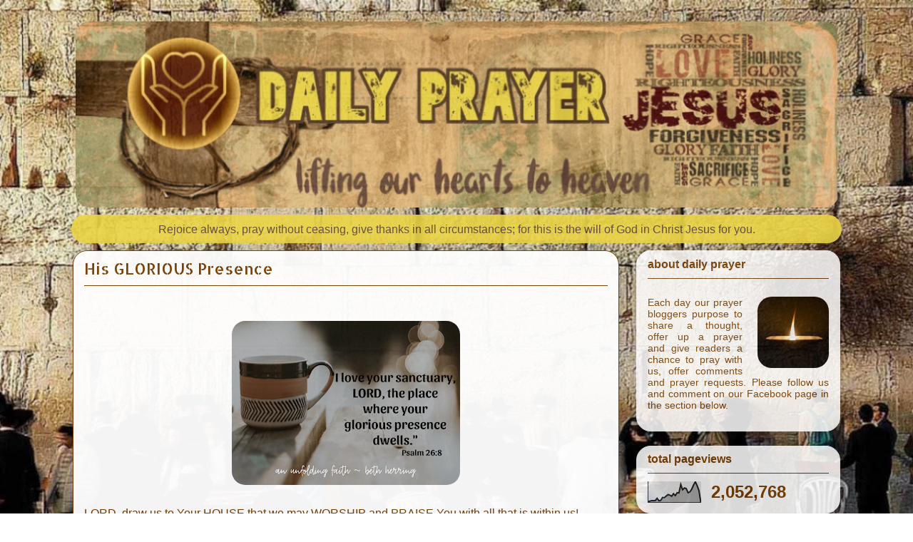

--- FILE ---
content_type: text/html; charset=UTF-8
request_url: https://thedailyprayerblog.blogspot.com/b/stats?style=BLACK_TRANSPARENT&timeRange=ALL_TIME&token=APq4FmA1DMsGlvHrkPZZx-PShvczYXUt9RNP-Ar34TEUoPeZE0psHL-jHFyANzXc1AOmeOKILy2TnrS-dWeNHONyrBc0fiJ4qg
body_size: -11
content:
{"total":2052768,"sparklineOptions":{"backgroundColor":{"fillOpacity":0.1,"fill":"#000000"},"series":[{"areaOpacity":0.3,"color":"#202020"}]},"sparklineData":[[0,4],[1,6],[2,9],[3,9],[4,9],[5,20],[6,8],[7,10],[8,24],[9,23],[10,31],[11,38],[12,35],[13,30],[14,42],[15,33],[16,47],[17,46],[18,87],[19,61],[20,70],[21,67],[22,47],[23,51],[24,64],[25,84],[26,100],[27,81],[28,57],[29,1]],"nextTickMs":200000}

--- FILE ---
content_type: text/plain
request_url: https://www.google-analytics.com/j/collect?v=1&_v=j102&a=1412813455&t=pageview&_s=1&dl=https%3A%2F%2Fthedailyprayerblog.blogspot.com%2F2024%2F05%2Fhis-glorious-presence.html&ul=en-us%40posix&dt=Daily%20Prayer%3A%20His%20GLORIOUS%20Presence&sr=1280x720&vp=1280x720&_u=IEBAAEABAAAAACAAI~&jid=439579162&gjid=1343607868&cid=1491704653.1768878306&tid=UA-2568564-7&_gid=1258673726.1768878306&_r=1&_slc=1&z=527405834
body_size: -455
content:
2,cG-KYW9NHBWXD